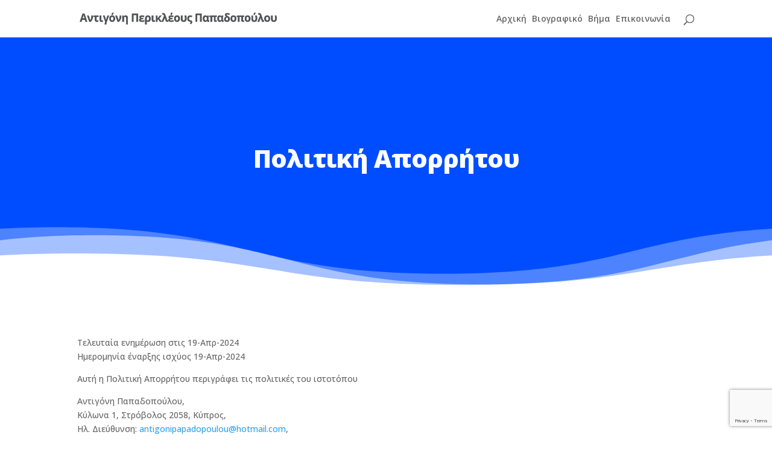

--- FILE ---
content_type: text/html; charset=utf-8
request_url: https://www.google.com/recaptcha/api2/anchor?ar=1&k=6LeXnsApAAAAAAmxs38da0yUVP87lPXhBCpMC6GM&co=aHR0cHM6Ly9hbnRpZ29uaXBlcmljbGVvdXNwYXBhZG9wb3Vsb3UuY29tOjQ0Mw..&hl=en&v=PoyoqOPhxBO7pBk68S4YbpHZ&size=invisible&anchor-ms=20000&execute-ms=30000&cb=zb289u18i3w2
body_size: 48684
content:
<!DOCTYPE HTML><html dir="ltr" lang="en"><head><meta http-equiv="Content-Type" content="text/html; charset=UTF-8">
<meta http-equiv="X-UA-Compatible" content="IE=edge">
<title>reCAPTCHA</title>
<style type="text/css">
/* cyrillic-ext */
@font-face {
  font-family: 'Roboto';
  font-style: normal;
  font-weight: 400;
  font-stretch: 100%;
  src: url(//fonts.gstatic.com/s/roboto/v48/KFO7CnqEu92Fr1ME7kSn66aGLdTylUAMa3GUBHMdazTgWw.woff2) format('woff2');
  unicode-range: U+0460-052F, U+1C80-1C8A, U+20B4, U+2DE0-2DFF, U+A640-A69F, U+FE2E-FE2F;
}
/* cyrillic */
@font-face {
  font-family: 'Roboto';
  font-style: normal;
  font-weight: 400;
  font-stretch: 100%;
  src: url(//fonts.gstatic.com/s/roboto/v48/KFO7CnqEu92Fr1ME7kSn66aGLdTylUAMa3iUBHMdazTgWw.woff2) format('woff2');
  unicode-range: U+0301, U+0400-045F, U+0490-0491, U+04B0-04B1, U+2116;
}
/* greek-ext */
@font-face {
  font-family: 'Roboto';
  font-style: normal;
  font-weight: 400;
  font-stretch: 100%;
  src: url(//fonts.gstatic.com/s/roboto/v48/KFO7CnqEu92Fr1ME7kSn66aGLdTylUAMa3CUBHMdazTgWw.woff2) format('woff2');
  unicode-range: U+1F00-1FFF;
}
/* greek */
@font-face {
  font-family: 'Roboto';
  font-style: normal;
  font-weight: 400;
  font-stretch: 100%;
  src: url(//fonts.gstatic.com/s/roboto/v48/KFO7CnqEu92Fr1ME7kSn66aGLdTylUAMa3-UBHMdazTgWw.woff2) format('woff2');
  unicode-range: U+0370-0377, U+037A-037F, U+0384-038A, U+038C, U+038E-03A1, U+03A3-03FF;
}
/* math */
@font-face {
  font-family: 'Roboto';
  font-style: normal;
  font-weight: 400;
  font-stretch: 100%;
  src: url(//fonts.gstatic.com/s/roboto/v48/KFO7CnqEu92Fr1ME7kSn66aGLdTylUAMawCUBHMdazTgWw.woff2) format('woff2');
  unicode-range: U+0302-0303, U+0305, U+0307-0308, U+0310, U+0312, U+0315, U+031A, U+0326-0327, U+032C, U+032F-0330, U+0332-0333, U+0338, U+033A, U+0346, U+034D, U+0391-03A1, U+03A3-03A9, U+03B1-03C9, U+03D1, U+03D5-03D6, U+03F0-03F1, U+03F4-03F5, U+2016-2017, U+2034-2038, U+203C, U+2040, U+2043, U+2047, U+2050, U+2057, U+205F, U+2070-2071, U+2074-208E, U+2090-209C, U+20D0-20DC, U+20E1, U+20E5-20EF, U+2100-2112, U+2114-2115, U+2117-2121, U+2123-214F, U+2190, U+2192, U+2194-21AE, U+21B0-21E5, U+21F1-21F2, U+21F4-2211, U+2213-2214, U+2216-22FF, U+2308-230B, U+2310, U+2319, U+231C-2321, U+2336-237A, U+237C, U+2395, U+239B-23B7, U+23D0, U+23DC-23E1, U+2474-2475, U+25AF, U+25B3, U+25B7, U+25BD, U+25C1, U+25CA, U+25CC, U+25FB, U+266D-266F, U+27C0-27FF, U+2900-2AFF, U+2B0E-2B11, U+2B30-2B4C, U+2BFE, U+3030, U+FF5B, U+FF5D, U+1D400-1D7FF, U+1EE00-1EEFF;
}
/* symbols */
@font-face {
  font-family: 'Roboto';
  font-style: normal;
  font-weight: 400;
  font-stretch: 100%;
  src: url(//fonts.gstatic.com/s/roboto/v48/KFO7CnqEu92Fr1ME7kSn66aGLdTylUAMaxKUBHMdazTgWw.woff2) format('woff2');
  unicode-range: U+0001-000C, U+000E-001F, U+007F-009F, U+20DD-20E0, U+20E2-20E4, U+2150-218F, U+2190, U+2192, U+2194-2199, U+21AF, U+21E6-21F0, U+21F3, U+2218-2219, U+2299, U+22C4-22C6, U+2300-243F, U+2440-244A, U+2460-24FF, U+25A0-27BF, U+2800-28FF, U+2921-2922, U+2981, U+29BF, U+29EB, U+2B00-2BFF, U+4DC0-4DFF, U+FFF9-FFFB, U+10140-1018E, U+10190-1019C, U+101A0, U+101D0-101FD, U+102E0-102FB, U+10E60-10E7E, U+1D2C0-1D2D3, U+1D2E0-1D37F, U+1F000-1F0FF, U+1F100-1F1AD, U+1F1E6-1F1FF, U+1F30D-1F30F, U+1F315, U+1F31C, U+1F31E, U+1F320-1F32C, U+1F336, U+1F378, U+1F37D, U+1F382, U+1F393-1F39F, U+1F3A7-1F3A8, U+1F3AC-1F3AF, U+1F3C2, U+1F3C4-1F3C6, U+1F3CA-1F3CE, U+1F3D4-1F3E0, U+1F3ED, U+1F3F1-1F3F3, U+1F3F5-1F3F7, U+1F408, U+1F415, U+1F41F, U+1F426, U+1F43F, U+1F441-1F442, U+1F444, U+1F446-1F449, U+1F44C-1F44E, U+1F453, U+1F46A, U+1F47D, U+1F4A3, U+1F4B0, U+1F4B3, U+1F4B9, U+1F4BB, U+1F4BF, U+1F4C8-1F4CB, U+1F4D6, U+1F4DA, U+1F4DF, U+1F4E3-1F4E6, U+1F4EA-1F4ED, U+1F4F7, U+1F4F9-1F4FB, U+1F4FD-1F4FE, U+1F503, U+1F507-1F50B, U+1F50D, U+1F512-1F513, U+1F53E-1F54A, U+1F54F-1F5FA, U+1F610, U+1F650-1F67F, U+1F687, U+1F68D, U+1F691, U+1F694, U+1F698, U+1F6AD, U+1F6B2, U+1F6B9-1F6BA, U+1F6BC, U+1F6C6-1F6CF, U+1F6D3-1F6D7, U+1F6E0-1F6EA, U+1F6F0-1F6F3, U+1F6F7-1F6FC, U+1F700-1F7FF, U+1F800-1F80B, U+1F810-1F847, U+1F850-1F859, U+1F860-1F887, U+1F890-1F8AD, U+1F8B0-1F8BB, U+1F8C0-1F8C1, U+1F900-1F90B, U+1F93B, U+1F946, U+1F984, U+1F996, U+1F9E9, U+1FA00-1FA6F, U+1FA70-1FA7C, U+1FA80-1FA89, U+1FA8F-1FAC6, U+1FACE-1FADC, U+1FADF-1FAE9, U+1FAF0-1FAF8, U+1FB00-1FBFF;
}
/* vietnamese */
@font-face {
  font-family: 'Roboto';
  font-style: normal;
  font-weight: 400;
  font-stretch: 100%;
  src: url(//fonts.gstatic.com/s/roboto/v48/KFO7CnqEu92Fr1ME7kSn66aGLdTylUAMa3OUBHMdazTgWw.woff2) format('woff2');
  unicode-range: U+0102-0103, U+0110-0111, U+0128-0129, U+0168-0169, U+01A0-01A1, U+01AF-01B0, U+0300-0301, U+0303-0304, U+0308-0309, U+0323, U+0329, U+1EA0-1EF9, U+20AB;
}
/* latin-ext */
@font-face {
  font-family: 'Roboto';
  font-style: normal;
  font-weight: 400;
  font-stretch: 100%;
  src: url(//fonts.gstatic.com/s/roboto/v48/KFO7CnqEu92Fr1ME7kSn66aGLdTylUAMa3KUBHMdazTgWw.woff2) format('woff2');
  unicode-range: U+0100-02BA, U+02BD-02C5, U+02C7-02CC, U+02CE-02D7, U+02DD-02FF, U+0304, U+0308, U+0329, U+1D00-1DBF, U+1E00-1E9F, U+1EF2-1EFF, U+2020, U+20A0-20AB, U+20AD-20C0, U+2113, U+2C60-2C7F, U+A720-A7FF;
}
/* latin */
@font-face {
  font-family: 'Roboto';
  font-style: normal;
  font-weight: 400;
  font-stretch: 100%;
  src: url(//fonts.gstatic.com/s/roboto/v48/KFO7CnqEu92Fr1ME7kSn66aGLdTylUAMa3yUBHMdazQ.woff2) format('woff2');
  unicode-range: U+0000-00FF, U+0131, U+0152-0153, U+02BB-02BC, U+02C6, U+02DA, U+02DC, U+0304, U+0308, U+0329, U+2000-206F, U+20AC, U+2122, U+2191, U+2193, U+2212, U+2215, U+FEFF, U+FFFD;
}
/* cyrillic-ext */
@font-face {
  font-family: 'Roboto';
  font-style: normal;
  font-weight: 500;
  font-stretch: 100%;
  src: url(//fonts.gstatic.com/s/roboto/v48/KFO7CnqEu92Fr1ME7kSn66aGLdTylUAMa3GUBHMdazTgWw.woff2) format('woff2');
  unicode-range: U+0460-052F, U+1C80-1C8A, U+20B4, U+2DE0-2DFF, U+A640-A69F, U+FE2E-FE2F;
}
/* cyrillic */
@font-face {
  font-family: 'Roboto';
  font-style: normal;
  font-weight: 500;
  font-stretch: 100%;
  src: url(//fonts.gstatic.com/s/roboto/v48/KFO7CnqEu92Fr1ME7kSn66aGLdTylUAMa3iUBHMdazTgWw.woff2) format('woff2');
  unicode-range: U+0301, U+0400-045F, U+0490-0491, U+04B0-04B1, U+2116;
}
/* greek-ext */
@font-face {
  font-family: 'Roboto';
  font-style: normal;
  font-weight: 500;
  font-stretch: 100%;
  src: url(//fonts.gstatic.com/s/roboto/v48/KFO7CnqEu92Fr1ME7kSn66aGLdTylUAMa3CUBHMdazTgWw.woff2) format('woff2');
  unicode-range: U+1F00-1FFF;
}
/* greek */
@font-face {
  font-family: 'Roboto';
  font-style: normal;
  font-weight: 500;
  font-stretch: 100%;
  src: url(//fonts.gstatic.com/s/roboto/v48/KFO7CnqEu92Fr1ME7kSn66aGLdTylUAMa3-UBHMdazTgWw.woff2) format('woff2');
  unicode-range: U+0370-0377, U+037A-037F, U+0384-038A, U+038C, U+038E-03A1, U+03A3-03FF;
}
/* math */
@font-face {
  font-family: 'Roboto';
  font-style: normal;
  font-weight: 500;
  font-stretch: 100%;
  src: url(//fonts.gstatic.com/s/roboto/v48/KFO7CnqEu92Fr1ME7kSn66aGLdTylUAMawCUBHMdazTgWw.woff2) format('woff2');
  unicode-range: U+0302-0303, U+0305, U+0307-0308, U+0310, U+0312, U+0315, U+031A, U+0326-0327, U+032C, U+032F-0330, U+0332-0333, U+0338, U+033A, U+0346, U+034D, U+0391-03A1, U+03A3-03A9, U+03B1-03C9, U+03D1, U+03D5-03D6, U+03F0-03F1, U+03F4-03F5, U+2016-2017, U+2034-2038, U+203C, U+2040, U+2043, U+2047, U+2050, U+2057, U+205F, U+2070-2071, U+2074-208E, U+2090-209C, U+20D0-20DC, U+20E1, U+20E5-20EF, U+2100-2112, U+2114-2115, U+2117-2121, U+2123-214F, U+2190, U+2192, U+2194-21AE, U+21B0-21E5, U+21F1-21F2, U+21F4-2211, U+2213-2214, U+2216-22FF, U+2308-230B, U+2310, U+2319, U+231C-2321, U+2336-237A, U+237C, U+2395, U+239B-23B7, U+23D0, U+23DC-23E1, U+2474-2475, U+25AF, U+25B3, U+25B7, U+25BD, U+25C1, U+25CA, U+25CC, U+25FB, U+266D-266F, U+27C0-27FF, U+2900-2AFF, U+2B0E-2B11, U+2B30-2B4C, U+2BFE, U+3030, U+FF5B, U+FF5D, U+1D400-1D7FF, U+1EE00-1EEFF;
}
/* symbols */
@font-face {
  font-family: 'Roboto';
  font-style: normal;
  font-weight: 500;
  font-stretch: 100%;
  src: url(//fonts.gstatic.com/s/roboto/v48/KFO7CnqEu92Fr1ME7kSn66aGLdTylUAMaxKUBHMdazTgWw.woff2) format('woff2');
  unicode-range: U+0001-000C, U+000E-001F, U+007F-009F, U+20DD-20E0, U+20E2-20E4, U+2150-218F, U+2190, U+2192, U+2194-2199, U+21AF, U+21E6-21F0, U+21F3, U+2218-2219, U+2299, U+22C4-22C6, U+2300-243F, U+2440-244A, U+2460-24FF, U+25A0-27BF, U+2800-28FF, U+2921-2922, U+2981, U+29BF, U+29EB, U+2B00-2BFF, U+4DC0-4DFF, U+FFF9-FFFB, U+10140-1018E, U+10190-1019C, U+101A0, U+101D0-101FD, U+102E0-102FB, U+10E60-10E7E, U+1D2C0-1D2D3, U+1D2E0-1D37F, U+1F000-1F0FF, U+1F100-1F1AD, U+1F1E6-1F1FF, U+1F30D-1F30F, U+1F315, U+1F31C, U+1F31E, U+1F320-1F32C, U+1F336, U+1F378, U+1F37D, U+1F382, U+1F393-1F39F, U+1F3A7-1F3A8, U+1F3AC-1F3AF, U+1F3C2, U+1F3C4-1F3C6, U+1F3CA-1F3CE, U+1F3D4-1F3E0, U+1F3ED, U+1F3F1-1F3F3, U+1F3F5-1F3F7, U+1F408, U+1F415, U+1F41F, U+1F426, U+1F43F, U+1F441-1F442, U+1F444, U+1F446-1F449, U+1F44C-1F44E, U+1F453, U+1F46A, U+1F47D, U+1F4A3, U+1F4B0, U+1F4B3, U+1F4B9, U+1F4BB, U+1F4BF, U+1F4C8-1F4CB, U+1F4D6, U+1F4DA, U+1F4DF, U+1F4E3-1F4E6, U+1F4EA-1F4ED, U+1F4F7, U+1F4F9-1F4FB, U+1F4FD-1F4FE, U+1F503, U+1F507-1F50B, U+1F50D, U+1F512-1F513, U+1F53E-1F54A, U+1F54F-1F5FA, U+1F610, U+1F650-1F67F, U+1F687, U+1F68D, U+1F691, U+1F694, U+1F698, U+1F6AD, U+1F6B2, U+1F6B9-1F6BA, U+1F6BC, U+1F6C6-1F6CF, U+1F6D3-1F6D7, U+1F6E0-1F6EA, U+1F6F0-1F6F3, U+1F6F7-1F6FC, U+1F700-1F7FF, U+1F800-1F80B, U+1F810-1F847, U+1F850-1F859, U+1F860-1F887, U+1F890-1F8AD, U+1F8B0-1F8BB, U+1F8C0-1F8C1, U+1F900-1F90B, U+1F93B, U+1F946, U+1F984, U+1F996, U+1F9E9, U+1FA00-1FA6F, U+1FA70-1FA7C, U+1FA80-1FA89, U+1FA8F-1FAC6, U+1FACE-1FADC, U+1FADF-1FAE9, U+1FAF0-1FAF8, U+1FB00-1FBFF;
}
/* vietnamese */
@font-face {
  font-family: 'Roboto';
  font-style: normal;
  font-weight: 500;
  font-stretch: 100%;
  src: url(//fonts.gstatic.com/s/roboto/v48/KFO7CnqEu92Fr1ME7kSn66aGLdTylUAMa3OUBHMdazTgWw.woff2) format('woff2');
  unicode-range: U+0102-0103, U+0110-0111, U+0128-0129, U+0168-0169, U+01A0-01A1, U+01AF-01B0, U+0300-0301, U+0303-0304, U+0308-0309, U+0323, U+0329, U+1EA0-1EF9, U+20AB;
}
/* latin-ext */
@font-face {
  font-family: 'Roboto';
  font-style: normal;
  font-weight: 500;
  font-stretch: 100%;
  src: url(//fonts.gstatic.com/s/roboto/v48/KFO7CnqEu92Fr1ME7kSn66aGLdTylUAMa3KUBHMdazTgWw.woff2) format('woff2');
  unicode-range: U+0100-02BA, U+02BD-02C5, U+02C7-02CC, U+02CE-02D7, U+02DD-02FF, U+0304, U+0308, U+0329, U+1D00-1DBF, U+1E00-1E9F, U+1EF2-1EFF, U+2020, U+20A0-20AB, U+20AD-20C0, U+2113, U+2C60-2C7F, U+A720-A7FF;
}
/* latin */
@font-face {
  font-family: 'Roboto';
  font-style: normal;
  font-weight: 500;
  font-stretch: 100%;
  src: url(//fonts.gstatic.com/s/roboto/v48/KFO7CnqEu92Fr1ME7kSn66aGLdTylUAMa3yUBHMdazQ.woff2) format('woff2');
  unicode-range: U+0000-00FF, U+0131, U+0152-0153, U+02BB-02BC, U+02C6, U+02DA, U+02DC, U+0304, U+0308, U+0329, U+2000-206F, U+20AC, U+2122, U+2191, U+2193, U+2212, U+2215, U+FEFF, U+FFFD;
}
/* cyrillic-ext */
@font-face {
  font-family: 'Roboto';
  font-style: normal;
  font-weight: 900;
  font-stretch: 100%;
  src: url(//fonts.gstatic.com/s/roboto/v48/KFO7CnqEu92Fr1ME7kSn66aGLdTylUAMa3GUBHMdazTgWw.woff2) format('woff2');
  unicode-range: U+0460-052F, U+1C80-1C8A, U+20B4, U+2DE0-2DFF, U+A640-A69F, U+FE2E-FE2F;
}
/* cyrillic */
@font-face {
  font-family: 'Roboto';
  font-style: normal;
  font-weight: 900;
  font-stretch: 100%;
  src: url(//fonts.gstatic.com/s/roboto/v48/KFO7CnqEu92Fr1ME7kSn66aGLdTylUAMa3iUBHMdazTgWw.woff2) format('woff2');
  unicode-range: U+0301, U+0400-045F, U+0490-0491, U+04B0-04B1, U+2116;
}
/* greek-ext */
@font-face {
  font-family: 'Roboto';
  font-style: normal;
  font-weight: 900;
  font-stretch: 100%;
  src: url(//fonts.gstatic.com/s/roboto/v48/KFO7CnqEu92Fr1ME7kSn66aGLdTylUAMa3CUBHMdazTgWw.woff2) format('woff2');
  unicode-range: U+1F00-1FFF;
}
/* greek */
@font-face {
  font-family: 'Roboto';
  font-style: normal;
  font-weight: 900;
  font-stretch: 100%;
  src: url(//fonts.gstatic.com/s/roboto/v48/KFO7CnqEu92Fr1ME7kSn66aGLdTylUAMa3-UBHMdazTgWw.woff2) format('woff2');
  unicode-range: U+0370-0377, U+037A-037F, U+0384-038A, U+038C, U+038E-03A1, U+03A3-03FF;
}
/* math */
@font-face {
  font-family: 'Roboto';
  font-style: normal;
  font-weight: 900;
  font-stretch: 100%;
  src: url(//fonts.gstatic.com/s/roboto/v48/KFO7CnqEu92Fr1ME7kSn66aGLdTylUAMawCUBHMdazTgWw.woff2) format('woff2');
  unicode-range: U+0302-0303, U+0305, U+0307-0308, U+0310, U+0312, U+0315, U+031A, U+0326-0327, U+032C, U+032F-0330, U+0332-0333, U+0338, U+033A, U+0346, U+034D, U+0391-03A1, U+03A3-03A9, U+03B1-03C9, U+03D1, U+03D5-03D6, U+03F0-03F1, U+03F4-03F5, U+2016-2017, U+2034-2038, U+203C, U+2040, U+2043, U+2047, U+2050, U+2057, U+205F, U+2070-2071, U+2074-208E, U+2090-209C, U+20D0-20DC, U+20E1, U+20E5-20EF, U+2100-2112, U+2114-2115, U+2117-2121, U+2123-214F, U+2190, U+2192, U+2194-21AE, U+21B0-21E5, U+21F1-21F2, U+21F4-2211, U+2213-2214, U+2216-22FF, U+2308-230B, U+2310, U+2319, U+231C-2321, U+2336-237A, U+237C, U+2395, U+239B-23B7, U+23D0, U+23DC-23E1, U+2474-2475, U+25AF, U+25B3, U+25B7, U+25BD, U+25C1, U+25CA, U+25CC, U+25FB, U+266D-266F, U+27C0-27FF, U+2900-2AFF, U+2B0E-2B11, U+2B30-2B4C, U+2BFE, U+3030, U+FF5B, U+FF5D, U+1D400-1D7FF, U+1EE00-1EEFF;
}
/* symbols */
@font-face {
  font-family: 'Roboto';
  font-style: normal;
  font-weight: 900;
  font-stretch: 100%;
  src: url(//fonts.gstatic.com/s/roboto/v48/KFO7CnqEu92Fr1ME7kSn66aGLdTylUAMaxKUBHMdazTgWw.woff2) format('woff2');
  unicode-range: U+0001-000C, U+000E-001F, U+007F-009F, U+20DD-20E0, U+20E2-20E4, U+2150-218F, U+2190, U+2192, U+2194-2199, U+21AF, U+21E6-21F0, U+21F3, U+2218-2219, U+2299, U+22C4-22C6, U+2300-243F, U+2440-244A, U+2460-24FF, U+25A0-27BF, U+2800-28FF, U+2921-2922, U+2981, U+29BF, U+29EB, U+2B00-2BFF, U+4DC0-4DFF, U+FFF9-FFFB, U+10140-1018E, U+10190-1019C, U+101A0, U+101D0-101FD, U+102E0-102FB, U+10E60-10E7E, U+1D2C0-1D2D3, U+1D2E0-1D37F, U+1F000-1F0FF, U+1F100-1F1AD, U+1F1E6-1F1FF, U+1F30D-1F30F, U+1F315, U+1F31C, U+1F31E, U+1F320-1F32C, U+1F336, U+1F378, U+1F37D, U+1F382, U+1F393-1F39F, U+1F3A7-1F3A8, U+1F3AC-1F3AF, U+1F3C2, U+1F3C4-1F3C6, U+1F3CA-1F3CE, U+1F3D4-1F3E0, U+1F3ED, U+1F3F1-1F3F3, U+1F3F5-1F3F7, U+1F408, U+1F415, U+1F41F, U+1F426, U+1F43F, U+1F441-1F442, U+1F444, U+1F446-1F449, U+1F44C-1F44E, U+1F453, U+1F46A, U+1F47D, U+1F4A3, U+1F4B0, U+1F4B3, U+1F4B9, U+1F4BB, U+1F4BF, U+1F4C8-1F4CB, U+1F4D6, U+1F4DA, U+1F4DF, U+1F4E3-1F4E6, U+1F4EA-1F4ED, U+1F4F7, U+1F4F9-1F4FB, U+1F4FD-1F4FE, U+1F503, U+1F507-1F50B, U+1F50D, U+1F512-1F513, U+1F53E-1F54A, U+1F54F-1F5FA, U+1F610, U+1F650-1F67F, U+1F687, U+1F68D, U+1F691, U+1F694, U+1F698, U+1F6AD, U+1F6B2, U+1F6B9-1F6BA, U+1F6BC, U+1F6C6-1F6CF, U+1F6D3-1F6D7, U+1F6E0-1F6EA, U+1F6F0-1F6F3, U+1F6F7-1F6FC, U+1F700-1F7FF, U+1F800-1F80B, U+1F810-1F847, U+1F850-1F859, U+1F860-1F887, U+1F890-1F8AD, U+1F8B0-1F8BB, U+1F8C0-1F8C1, U+1F900-1F90B, U+1F93B, U+1F946, U+1F984, U+1F996, U+1F9E9, U+1FA00-1FA6F, U+1FA70-1FA7C, U+1FA80-1FA89, U+1FA8F-1FAC6, U+1FACE-1FADC, U+1FADF-1FAE9, U+1FAF0-1FAF8, U+1FB00-1FBFF;
}
/* vietnamese */
@font-face {
  font-family: 'Roboto';
  font-style: normal;
  font-weight: 900;
  font-stretch: 100%;
  src: url(//fonts.gstatic.com/s/roboto/v48/KFO7CnqEu92Fr1ME7kSn66aGLdTylUAMa3OUBHMdazTgWw.woff2) format('woff2');
  unicode-range: U+0102-0103, U+0110-0111, U+0128-0129, U+0168-0169, U+01A0-01A1, U+01AF-01B0, U+0300-0301, U+0303-0304, U+0308-0309, U+0323, U+0329, U+1EA0-1EF9, U+20AB;
}
/* latin-ext */
@font-face {
  font-family: 'Roboto';
  font-style: normal;
  font-weight: 900;
  font-stretch: 100%;
  src: url(//fonts.gstatic.com/s/roboto/v48/KFO7CnqEu92Fr1ME7kSn66aGLdTylUAMa3KUBHMdazTgWw.woff2) format('woff2');
  unicode-range: U+0100-02BA, U+02BD-02C5, U+02C7-02CC, U+02CE-02D7, U+02DD-02FF, U+0304, U+0308, U+0329, U+1D00-1DBF, U+1E00-1E9F, U+1EF2-1EFF, U+2020, U+20A0-20AB, U+20AD-20C0, U+2113, U+2C60-2C7F, U+A720-A7FF;
}
/* latin */
@font-face {
  font-family: 'Roboto';
  font-style: normal;
  font-weight: 900;
  font-stretch: 100%;
  src: url(//fonts.gstatic.com/s/roboto/v48/KFO7CnqEu92Fr1ME7kSn66aGLdTylUAMa3yUBHMdazQ.woff2) format('woff2');
  unicode-range: U+0000-00FF, U+0131, U+0152-0153, U+02BB-02BC, U+02C6, U+02DA, U+02DC, U+0304, U+0308, U+0329, U+2000-206F, U+20AC, U+2122, U+2191, U+2193, U+2212, U+2215, U+FEFF, U+FFFD;
}

</style>
<link rel="stylesheet" type="text/css" href="https://www.gstatic.com/recaptcha/releases/PoyoqOPhxBO7pBk68S4YbpHZ/styles__ltr.css">
<script nonce="6Zb2JTvZK3NGESi4FKSrYA" type="text/javascript">window['__recaptcha_api'] = 'https://www.google.com/recaptcha/api2/';</script>
<script type="text/javascript" src="https://www.gstatic.com/recaptcha/releases/PoyoqOPhxBO7pBk68S4YbpHZ/recaptcha__en.js" nonce="6Zb2JTvZK3NGESi4FKSrYA">
      
    </script></head>
<body><div id="rc-anchor-alert" class="rc-anchor-alert"></div>
<input type="hidden" id="recaptcha-token" value="[base64]">
<script type="text/javascript" nonce="6Zb2JTvZK3NGESi4FKSrYA">
      recaptcha.anchor.Main.init("[\x22ainput\x22,[\x22bgdata\x22,\x22\x22,\[base64]/[base64]/[base64]/[base64]/cjw8ejpyPj4+eil9Y2F0Y2gobCl7dGhyb3cgbDt9fSxIPWZ1bmN0aW9uKHcsdCx6KXtpZih3PT0xOTR8fHc9PTIwOCl0LnZbd10/dC52W3ddLmNvbmNhdCh6KTp0LnZbd109b2Yoeix0KTtlbHNle2lmKHQuYkImJnchPTMxNylyZXR1cm47dz09NjZ8fHc9PTEyMnx8dz09NDcwfHx3PT00NHx8dz09NDE2fHx3PT0zOTd8fHc9PTQyMXx8dz09Njh8fHc9PTcwfHx3PT0xODQ/[base64]/[base64]/[base64]/bmV3IGRbVl0oSlswXSk6cD09Mj9uZXcgZFtWXShKWzBdLEpbMV0pOnA9PTM/bmV3IGRbVl0oSlswXSxKWzFdLEpbMl0pOnA9PTQ/[base64]/[base64]/[base64]/[base64]\x22,\[base64]\\u003d\x22,\x22w5nCssO0MsKjUMO1w65AwqrDtsKbw77DtUQQC8OcwrpKwrTDukEkw4jDhSLCusKPwqokwp/[base64]/DjMK3wrNIw5/[base64]/CuTRiHcOKw4Q/w7BQw6HDkiDDtzMlE8OBw6sTw5Qmw6YNWsOzXRbDssKrw5QhQMK1asKsE1vDu8K/FQEqw4c/w4vCtsKqWDLCncOEecO1aMKEWcOpWsKONsOfwp3CmgtHwptPU8OoOMKMw4tBw51YVsOjSsKsa8OvIMKxw4s5LUzCjEXDv8Odwo3DtMOlU8Kdw6XDpcK+w75nJ8KZPMO/w6MHwpBvw4JSwqhgwoPDj8Odw4HDnXt8WcK/BsKxw51CwqrCtsKgw5woYD1Rw4LDtlh9DATCnGs5AMKYw6sCwoHCmRp/wrHDvCXDtcOSworDr8Oxw5PCoMK7wrBKXMKrHjHCtsOCK8KNZcKMwrAHw5DDkEkawrbDgVdaw5/[base64]/w5chw77DtTvDohF8RUPDmUnDsGo5LE7DnjzCjsKRwqPCuMKVw60qbMO6V8Ocw4zDjSjCnmrDnTjDqCLDiUbCncOyw7tOwqJNw6RbSB/CoMO6woDDtsKAw63Clm3Dg8KBw5JlFy4Ywrwhw6kzRzPCvMOHwqYpw6RgGhzDgMKNWsKXdHY2wqh6GXTDgMKlwoPDisKYb13CpC3DvcOfe8KBDsKBw6/CucK5H1x8wpTCjsKuJMONNg7Dp1fCkcO3wroKDVXDrD/CqcOawp/Dl2AwbsOdw4EKw4YmwqU0Uix7FEEzw6nDjDUyF8KjwqRLwq5nwrXCvsKCw47CqmMZwpwnwrERSWhRwolSwoAow73CtzI2w7zCk8OSw41IQ8O9acOEwrQ4wrDCoCXDjMO3w5LDqsKfwoQFUsOsw5UmSMO2woPDssKvwpxlQsKzwp1BwrjCsxzCl8KCwrB/MMKOQFN5wrfCjsK6MsK/e3t6YsOYw4FzScKITMK9w4EyBRc6R8OfP8K5wp5NJsKsCMOqw6ESw6PDsj/[base64]/CixUKX8KSw7A9woFqw5lhwpgPwqlVwr3CvsKyRXrCkHFAd3jCvm/CpkFpfWBZwqgxwrnCj8ODwqI/CcKqNkYjYsOEGMOtZMKOw50/wrVxScKAGAdHw4bCpMO9wp7CoWtEeXPDiyp3O8K0VWrCkHrDkn/[base64]/CrMOBd1xQO8Kewq1qw5HCr1J0XGfDm3AlYcOIw73DnsODw7w5fsKeEMOhQsKzw47CmyxoBcONw43Dn3nDk8OhUQ4Wwo/[base64]/[base64]/Dj8KWdcOyw7/CiiAAMFduEl4yEAJvw7/DnQQiY8Orw7XCiMO4w7fDjMKLQMOYworCssO0w5LDlyRYW8OBRgfDjcObw7YPw7nDtcOsIsKgRgLDuS3CozMwwrnCicKGw512NHV7AcOCLA3CuMO9wr3CpUdRfsOUbDjDgEtpw4rCtsKxcRbDiGB7w6vDiFjCtyRKExHCiBRxEgIPFsKvw5HDhR/DucK7dkdfwohJwpnCu0snWsKtNB3Dtgkmw6vClnlGQcOEw7XDhCIJUiTCsMKQeGkIWiXCtmJcwoF7w4g4VkhDw7wBAMOeb8KDBzFYLEBKw5bDoMKbEWDDuSceFiXCo2B5WsKiC8KSw41rQFFVw44Hwp/[base64]/[base64]/CgnfCr8KawpzCmxrDpQ5xMyXCr8OPw6EGw5PDpEbChsKKScKjBcKQw57Dg8Obw7xQwprChxTCuMKDw7DCk17DgcOlKcK+EcOvaUjCm8KAc8KpI21Sw7Nww5DDtmjDucOAw4Nlwrowf30qw6DDu8Kqw6bDnsOxwr/Dk8KEw7Q9wp1LPcKXc8O2w6jCvMKVw5DDuMKowpMhw5DDhzNQb2MFcsOmw7UVwpXCsn7DliXDq8OAwr7DtQ7CqMOlwr1RwoDDvHzDrhs7w5JIWsKLTsKCYknDkMO9wr8oIsOWDTFvMcOHwrJqwo/[base64]/CuF1cbcOtwoQmwr/[base64]/DnsK0WAHCl8KLfArCrgTCmMKCcTDCuTbDg8KSwp1wPsOuHcKdBMKAODLCoMO6SMOQGsOEYcKXwoDDl8KHehkswpjCicOXVHvDt8KWRsKXHcOxw6tvwqdfLMKEw53DrMOGWMOZJRTCj0HCusONwrUtwqxaw4tXw5zCrXjDk2rChyPCpDHCn8OgVcOzw7rCosOKwp/[base64]/DjMOzCQ99w4pOwr4xNsO2PcK/UcOIw78cFsOpAFDCpA3Dn8KiwpEzaUXDoBDDjsKAWMOofsOWNMK/w4FzDsK3bxo2ZwLDrGjDusKyw7RyPkHDmzZFfQhIDhkzEcOAwoLDrMO8TMOPFlE7Mh/Cm8K3a8O/[base64]/Do8OGCHrDoX8dJMO6wpjCocKSLhN7wrpTwpQ2Plg+W8OowoPCs8OcwoHCtnXDksO5w4xCZWvChMKROcKEwq7CjHszwqjCo8Krwp44BcOtwox9c8KFIizCpMOjEznDgU3CjzfDqyXDhsOjw4QXwr/[base64]/wq/CpDrDqGfDjMKXw4/[base64]/w75PwoQ0wpLDrQ5ZcwckwrVYKcK3IHghwqHCvz8ZHTXCgsOXbMO7wo5Ow7fCnsOjcsOcw4zDg8KtYg3Dn8KfQcOkw5/DnlVMwrUaw7zDoMK/SAQLwqPDjQgUw5fDpWnCnn4JcXHDpMKmw6DCtXNxw5PDn8KxBGZawqjDiQgvwq/CmU5bw6fCv8KQNsK6w6BkwooZdcO2Yw/DssO5HMO6bDPCpV1+Dm8rDF7DglF/[base64]/[base64]/Zx/DmsOHfT9eYsOww5ZIEsOEw5vCgjzDj1BYw5ElOQNCw4MCHV/DoWfCnALDjcOQw7bCsi0zA3LCqH4dw6TCtMKwTUBcPGTDik5Uf8KMwrHDmF3ColzDksOmwpbDk2zDiEvCuMK1wrPDgcKwFsOlwqlGcmAIczLCu3TDozV4w4XDmsKRQiR8T8OowrXCsh7Cgghqw6/DgH1/LcKtB2zDnjbDj8OHcsOeG2/CnsOEM8KHYsK+wprDpwgPKzrCr0s5wqhewpfDjcKHHcKfOcKxbMOIw4jDjsKCwpxow55Ww5TDpFPDjgA9KRRtw6YdwoHCkxh3Vkc/[base64]/DulN8O8Klw4/[base64]/wovCoxvDkMOCXQBDaw0kWsKOSXsOw5XCoCbDq37Cp1bCrcO2w6/DiHJKdTYFwobDqnJ3wohVw50SBMOSQx/Dj8KxXsObwqlyUsOjw7vCosKKQDPCvsKFwphdw5LCr8O8QiguDsKjwovDosOgwrwaIn9fOA9hwpLCsMOywobDv8KWVcO9C8OlwpvDgMOed2hHwqt6w7lsWmhVw6HDuxnCnBJXSsOxw5wXEVQ1wp3CvcKRAnrDkmUQIAxGScKCVMKPwr/ClcOEw6QFOcOhwqTDk8Onwo0yNGQWR8Kzw5JkWcKiIBLCuEbDql08X8ODw63CnHsyazsmwqTDkUcNwpPDqXQwS14CNMKGXipZw6PCsG/Cl8K6csKmw4TDgUR1w7tRfExwYxjCiMK/[base64]/DqsKRA8K8BBQ3wqzCl8KwwpjDiMK6wr/DisOww4fCgsKNwrXClXjDqilTw5dOwrDDnhrDlMKKBxMHUwwnw5QfJHtnwq5uEMOBCD4LUSrDnsKZw5rCpcKuwqNew5N/wp5ZX1/DlVTCm8KrchBKwqpdAsOGWcKkwo4VbsK5wqwRw59aL1cuw4kFw6kkQMO0BE/[base64]/CkMK9Vi41b8O1w6gzRmJtVX/Dl0XDu1ozwpNowpIvIQo5DMO3wpVeSHDCvzXDgEIqw6NoWBrCq8OlDk7DhcKDJ3rDq8KqwothElxfYRMrGhPDmMOOw7vCpGTCq8OTVsOtwokWwroUeMO/[base64]/bBvDrmlDwr/[base64]/cMOzSmsPw7Z3fmxFQsO2bk3CuMKWCcKjw5UzMg/DqBUkaWXDmcKEw4ghScKSVgxcw642w4Qxwq53wqLCgnjCpsK1eRM/cMOjesOxf8KJZVJOwrHDn0YvwoAVbjHCu8OiwpYCXXpRw5gXwoPCjsO3F8KKAXIRfGLClcKqSsO+dcKdcHVZNk/DscKgcsOuw4HDsCnDv1VkU3LDnQcIXloww6rDqxHDlzHDkVnDgMOAw43Dk8KuNsOCJMOawqZQWFduUMKWw57Cj8KnVcObA2l0bMOzw4ZEw77DhjlZworDl8OVw6c2wqVPwoTCuDDDnB/DoUbCnsOiUMKAZUlswqnDviXDuh81CWDDhnjDsMOAwp3DrcOdSkVhwoPDpcKWbE/CpMOyw7ZUw7Rxe8K/D8OZCMKuwpd+ccO4w75Yw7LDmxV1F29hIcO7wpxdEcOURwt8NUcHZMKucsOYwrAdw7s/wrBUZsOnaMKPP8O0VkDCuw9Uw4lAw47CtcKQSklOW8K5wqIccULDjlLDtDzCsRBHNGrCkHkrEcKeNcKoElHCmsOkwpbCun/CosO1wqFgLSxCwpx0w5vChG1Vwr3DlVgQXwvDnMKEMBBIw51Hwptkw4/CnSYtwrHDnMKJLRURWQYFw7Bdw5PCohYVT8Krdyxywr7CjcOYa8KOZHDCr8OICsKwwrbDscOZGB0DYREZwoPCgy4SwpHDssKrwqXCm8KMHiPDlntfX3ACw7TDlMKwdwV8wqHCtsKNX39AOsKQNRxPw7gKwopwHsOEwrxuwr7CizjChcOSKsKVF1g/WEArecOgw5ESScO+wr8Mwo11VEY3woTDgWxFwrbDmEjDu8OCLMKEwp41cMKdEsOoBsO/wq/DkX5gwpXDvMOMw5k2w4XDrsOUw5LCiG/CjsO7w5ohNzXClcOFchhALcKDw4Efwr0pWi8Ew5BKwrdYAm3DoCshYcOPL8OkDsK3wqtJwolQwq/[base64]/CgcOrScKBw7ZVw6PDnMKsMcOhw7HCvxDCtyjDgRcWwpMCJsOrwqHDm8Kvw4TDkDbDpCdlP8KuZBhfw7fDrMKtQMOJw4Bfw5BCwqPDslTDjMOxAMKDVnlEwqR+wpg6QUgMw658w7jCmURuw5JAXsOfwpzDlcOhwptrf8OCQABJwokkVcONw6rDr1nCq0YdGC9/wpYdwq/DqcKZw4fDhMKDw5rDtsOQYcK0wqDCo1Q0PsOPV8K3wrgpw6jDqcOFYFjDh8OEGi7CiMOOeMOgViByw4XColnDqhPDv8KUw6nDmMKRYGVjDsOyw7pqa2dWwqDDoxw/[base64]/K8K0w5UfDsKvTB/Dsj0Nw6QcdsOeQ8KSLEE5w4wqNMOzCX7DisOWAQzDvsO8B8KkWTHDnnkvR3rCtRjDu19acsKzeWNqwoDCjBfClcK4wrU8w5M+wpfDiMOkw65kQlDDucOTwobDhUDDisKNWcOcw4XDvUzDj07DncOjwojDuyRvQsKEeXrCiyPDnMOPw4TClRYwWUrCql/Cr8OsLsKywr/[base64]/[base64]/[base64]/[base64]/SsOew5bDqz/DusOKDsOnwoE2bMKBw6pEwogFWcOxO8KEV3LDu1jDrlPDiMK2YcOSwqNBSsKfw4ElYMO+AcOoRR/DsMOMNzDChyTCtcKfWSPDgi9ywqALwo/CisKMJAPDpcOcw5tVw5DCpF7DoBDCusKiFC08YsK4asKrwpvDg8KUUMOEbzZlJAUTworCjV3CgcO5wpXChsOiS8KPEwjCuB9SwpTCgMOsw7LDqMKVHTLCvFk8wpHCrcK5w4J9eiPCsCIzw4pSwqPDrgBHLsOfBDXDiMKRwopXew9WRcKKwpUHw7/CmMORwqUbwrTDhzYXw4VnOsOXVMOtwrNsw4PDhMKqwqrCuUR7LSbDiFFDMMOjw5PDgUMmJcOAG8KxwoXCqz5BP17DrMOmMSzCo2MsdMKbwpbDjcKGT2fDm0/Cp8OmKcKqC0zDhsOlCMKawoHDnh4VwrvCicOrOcK9R8OFw73Cji5fGAXClx/CgStZw50xw7/Do8KiKcK1RcK5w5xRf1Quw7PCscKlw7nCnMOAwq4+bRBtKMOwBMK8wpB4aCJdwq1Aw73DncKbw7UwwpnDrhpgwpzCk3wew4zDpMOjViXDocOgwpgQw7fDuzXDk2LDvcKGwpJRwoPCsB3DscOYw4dUYcOoSS/DgsK/w4IZOsKiCcO7wrNcwrN/DMOqw5Iww4cTDQ3CtykgwrhRdTrDmkxXNFvChhLCnhUPwqEowpTDhU9DBcOVQsKmMSHCkMORwpzCjXR3wq/Dr8OKCcKsG8K6cAYPwqPDiMO9EcKXw6p4wrw1wpzCrA3DuVB+alsuDsOIw7lIbMOYw7bCisOZw6E2bAFxwpHDgTPChsOhSHdkJ3XDpxHDkVE3PVF3w73DoXBffcKpcMK6IAfCr8Ocw6/DmTvDncOoNRnDr8KMwqNIw7AxJRljVSTDlMOKTsO/ZGZWCcKjw6ZLw4/CpiLDnQUywpPCvMKMIcOIDUvDjSx8w5ICwrPDgMOTUUXCv0hFIcO3wpXDmcOtaMOLw7DCjXfDriQUUcKSQCF9A8K1csK/wphcw4Jwwq3CusO8wqHCnHIrwp/[base64]/CkiRdw63DmTPDpMKrBsKXCsKqBcOmw4Q8wo7DoMOxe8KMwqHCk8KUcXMSw4UtwqvDjcKCU8Onwp46wrnDucKIw6Z/W3PDj8K5fcKvPMOIRltdw4NVfV07wpTDqcO4wqBJaMO7G8OIAMO2wrXDn2jDiiVtw4DCqcO6w43DknjCsDIjwpYwSjrDtDRaF8Orw65+w53DmcKoUAA/PMOqCMKxwo/DgsKtwpTCqcOQOX3DrsOlfcKZwrbDsxLCpcOzDkpNwpoJwrLDocK5w6IuCsOvelfDkcKIwpDCqUbDosKWecOTw7BuKB83ASteDhZ9wpDDl8K0UHRpwqXDij5fwrteUcKJw6zDm8KGw5fCmHAeOAovehd/E2xKw47CjDkGJcKpw51Pw5rDphNYfcKQDMK9ccKwwoPCrsKIc09bYAfDtkEJDsOJI1vCvSI/wpzDscOZbMKawqPDtUzCmMKtw7RKw6hQFsKXw4TDosOtw5Z+w6jDuMKBw77DlQ3CpBzCtWvCqcKuw5jDjEXCqMOIwpnDjcKuHBk9w6J9wqNyUcOVNDzDj8KQJwnCt8OBc3XCpBvDo8K3HcOkZH9VwqXDqXQ0w61dwo8gwqPDqx/DtMKSScK5w6ETEWIwAcOXWcKFH3HCplhww6oWTCJxwrbClcKhZlLChkLCuMKSL3HDvsOVQgZ/AcK+w5XCgxx3woDDg8KZw6rCrFMNe8OGZR8zaQ0bw5Y2bH5/csKxw6diLW58cBHDnsOnw5fCocKjw4NUYgpkwqTCpD7ClD3DusOTwq4TIMOhE15Ew4EaGMKgwppkOsOIw4w9wrfDmg/[base64]/[base64]/[base64]/AcOcw7tNw5xcLFrClMKFwrF6NzfCpxhvwpPDj8KBLcOYw5dsLMKiw4rDtsOkw4PDj2HCo8KGw4h2TxDDjMK1XMKbC8O9PQtOPCtPA2vCr8Kew7PDuzXDq8Kvw6VuWcOiwpp6PsKda8OsNcOVIVTDvBTDrMOoFWvCmMKUEE4/T8KiMktgS8OwQCLDocK2w7o1w5LCjsKswqQzwq4Aw5HDqmPDhUPCqcKcJcKnCw3Ck8KRCFnChcKyJsObw7Flw71hb30bw75+OgXCgMK0w7TDiHV8woZeRMKTO8OeF8Kfw48UEQ1sw7zDjMKXLsK/[base64]/wqJ0w5JhwrgOwqTDjMOrdsOyVcOafzEBwq46w68Pw5bDs2kNH33DkmVHZhFJw6NObTYmwohuWQzDsMKBCjk7EVUvw7/ClT9tfcK4wrYPw7rCssOuMSB1wp7DqH0uw54wQg3CqhJsL8OJw4Vpw6rDrMOpVcO6IHnDhGk6wpnDo8KZYXlnw4LDjE4yw4/CjnrDkMKWwp47DMKjwoVMY8OCIk7DrRkewr0ewqYOwpXCimnDi8O3AAjDnBbDoyjDoAXCulxywrozfUbCgXvDu18HBsORwrTDiMKBUDDDmlcjw5jDm8K9w7ABI1/Cq8KIQMKLf8O1w6loQxbCt8KcMwbDnsKOWHBvSMKuw4DCuiXDjcKtw5DCmjjDkywAw4jDgMOJZ8Kyw4fCjsO8w5/CukPDsSwEGsOdCHzDkGHDmTJZBsKecioAw7V5MTtKecOiwovCosKfIsKfw73DhnBGwoEjwqTCsTfDvcKewoVxwqvDthLDjgHDoGtxPsOGHELCnRLDmRnCicOYw54ww5rCv8OAESPDjiEfwqFkXcOGT3LDiW4/[base64]/fjxTPBQwZRrDmzLDui7CgzfCrMKfChvDhAXDhWpnw63DvwEqwrdsw4fDqFvDhn1BaGPCiG0mworDoX7Dp8OpKHvDo1wbwrBGKxrClcKew7AOw4PCgFVzWTsXw5o1b8KLQl/[base64]/wqLDnhnDhS9fw73CpzTDomkHw6zCvMKqfMOKw5zDpsOOw6cwwolUw7vDhVosw6tqw40BJMKpw6HDoMOIAMOtwpjCrzTDosO/[base64]/Dn8KwcAPCo8KCwpHCisOXDsKMw4DDvcOBwq7DoGjCiD9rwpnCg8KLwogDw61uw63CkMK9w7hkZcKmLsOUHcK/[base64]/DjRPDtH92wrEVw6ZYNA4WwpjDpcKeIHZ3ZcO+w6FxNSADwppRQA7CtUEJScOewocpwopaPcOSdcKzSThtw5jCglh2CxJnW8Oyw7sVcsKRw43Cvn4kwqTChMKvw7lDw5ZDwrfCisKmwrnCvMOeUkLDv8KRwpdiwodGwrRVwrY/JcK1UMOrw5A5wp8FNCXConjClMKHacO7YTcjwrUwQsKYTg3CimMLYMOFA8Kwc8KtTMOwwobDksOrw6fCgsKGOMOQVMOCw7fCgWIQwo7ChDnDicK9YEvConBYa8OcdcKbwo/CpyVROsKmBcKGwrhhecOWbjIVBDzCjw4pwqLDg8Kvwrdkwq5BYQdABjjDhEXDtsKkwrk9WWl4woDDrwrDs3hhbgcrKcOyw5dkCxBSJMOaw7HDnsOzRcKow7FWNWkgN8OVw5UqNMK/w5vCisO8IsOpCAhawrLDrl/CkMOkBATCssOacEkPw6LDmVPDiGvDik09wrNtwqQEw49pwpTCowfCsQ/DlVNEwqQTwr0ow7LDgcKUwp3CuMO/G3TDsMOxQzAgw65MwrtqwoxTw7M9BGp9w63CnMOVwqfCscKFwoBtWGNewqlXU3/Cv8Omwq/Cg8KewoApw58LO3YXLTVQOH5Pw6ATwrXCn8KFw5XCoFfDtsOrw7vChEM+w5tOw7ctw6DDnh3DqcKyw4jChMK1w5rCnwsYXcKEU8OAw69hd8KhwqLCj8ONI8OSUcKcwr/[base64]/WsOfR208NsOTZQxMBcO8wqxRwobCmQTDo0DDuQUwbn0gWMKnwqjDgcKCOHXDvMKkFcOZN8Ofw7vDqUgpciViw47DlcOXwoFpw4LDq2PCvyDDhVkiwo7CtFzDmQfCtWIEw5MxCHRcw7HDpRDCp8OLw7rCgi/[base64]/CukjDjgxoworDkDXCvyciS0ZDbG9Bwrk/QsOcwpUtw7hBwrLDhCXDj3tkLChQw5HCo8OzAycnw4DDncKPw4zCgcKAMG/CrsOCTxDChTzDoQXDr8Oew7vDrXAwwrAVaj9uRsKxEWPDokoGYDfDssOJw4nCjcKlWwDCj8Ofw7QaesKCw6TDsMK5w5TCl8KzKcOlwrFswrA2wrfClsKAwobDisKvw7LDr8K+wp3Ck29DVEHClMOKHcOwFA11w5FMwoXCscOPwpvDjjPCg8KEwpjDmQEQFk4NMX/CvlDDpcOXw419w5UMJ8KOwofCv8Oww4cEw5kPw4IGwoZjwr8iLcOHG8OhJ8OXVcKGwoYtT8O7WMOZwprDgwLCksOSK17Cp8Ouwp1JwptmG2sKVDXDqElDwo/ChcO8eEENwq3CnAvDnhwQNsKlYlhvQABDPcKqVxR9AMKBc8OFVkbDusOfT0XDlMKXwrp/eFfCn8K6wqrDk2XCt37DtlhIw6DChMKIFMOFRcKAJ0XDjMO7cMOQwr/CvkjCoS1mwp7CssKMw6nCsEHDoQHDssOwFMKwG2ECFcK7w5fDg8KwwrcswoLDg8ODeMOhw5IqwoIEWzLDjsKlw7oUfQtrwrJyNyjCtQPCginDgwoQw5RLUcKzwo3Dogtuwo9HKmLDjT3CgcK9N0hiw6IjWcK2w4caRsKdw4I8PUvCo2jDgwM5wpHDl8K/w48Iw4hpJynDmcOxw7nDqSMYwonCtCHDu8OkIHxMw5V2HMOPw7U3CsKRcMKVfcO8wq/[base64]/DjDRKwqNOTzlod8OeLcKiwocCF8KfCxkswpUrWcOrw5oIUcOrw48Tw7gqBRPDusOhw6V9b8K6w7VUSMOZWWXCmkXCvnTChQTChDbCigZ9VMOfaMOnwokpKQ8YMMKlwrfCkRhpXcK/w4NQAcKRHcOawpExwpMHwrUYw6vDgmbCnMOFTMKiFsKnGCrDuMKJw6pOHkLCgH41w6tTwpHCoFcew78JUkVZMmbCryhRK8KVNsKkw4pNEMO9w5HCu8Kbwp1tMFXChMKaw6LCjsKxXcK8WCteGzAQwq4JwqFxw4B8wq/CqinCo8KNwq4zwrh5XsOUNAbCuG1SwqzCocONwpPCkzXCnlsFU8KKfsKeesOaaMKRJGrCrgwZGx9tJ0DDn0howojCpsK3RcK9w6VTOcOGOcO6KMKRCwtcTQwcamvDriEFwrIowrjCnXUoYMK1w5DDuMOBAsOow5JIWBIiH8OawrzDgz/DuzbCusOIZkZPwqELwq5odsOsQjDCiMOzw43CtSnCs0h7wpTDm0fDl3nCryFpw6zDk8Oqw7ouw48nX8OYOGLCvcKjNMOPwpPCtDIOw5HCvcOCHxVBQsO/C3YwY8ONf0jDqMKTw5zDkVRONDYlw4TChcO3w4luwrTCnkvCgTFtw5jCphBSwpgRTjUHRWnCtMK/w7PCgcKww7YxPyPCh3xNw5NBPcKXS8KZwrbClBYtSyfDkUrCr24bw4EJw6HDkA9obml9LsKIwoVOw7ElwqdNw7/DrTbDvQXCmcKSwoTDtw4CVMK4wrnDqjp/R8Okw4bDpcK3w7TDq2XCpFRJWMO6DcKuO8KMwoXDmsKCDQxlwp/Cj8KlUmgtEcK1NSrDp0QJwpgMX1tATsODUAfDk3PCmcOECMO7Z1XCgVgeNMKXI8Kkw4LDrFtlYMOHwrnChsKlw5/DshBXw6JSGsO6w7AxIUnDs0JTNGBnw78Mwqw1YMOILjV/N8KWeEnDgXRmT8Oww4YAw5PCm8OSbsK3w47Dn8KdwrI4OWvCvsKGwp7DvlzCslAowrERw49Kw5rDlnjChMOBAsKrw4A0OMKXR8KdwodnK8Ocw4Jjw5bDqsK9w7LCm3/[base64]/DscKxZAVEc8O4ccOhwpDDhyZlw4wNwp/DrE3DrGI2dsKDw7ZiwocgGwXDosOgfmzDglZqZMKrNnbDhFbClXfChABEBcKRIMOxw7TDpcKJw7LDoMK3Y8Obw67ClEvDmkDDig9jw6c6w748wrIrJcKGw4/CjcKTI8KOw7jCoQjDr8KASMOpwqjCp8Obwo/[base64]/K2LChsOpQTXClzRxHcKxe8KtwqrDhcOAUMK6EMKWC35lwpTCrMK4wqXDscKeKy7Di8OCw7JfesK3w7zDiMKEw6J6LBLCtMKeBC8vdwbCgcOKw6rCrcOpYEMteMOpIsOLwp4iw5kUemPDg8OFwr1YwozDizrDrSfDlsOVV8KNYQI0OcOewp9jwrjDtRjDrsOBesO1SA/[base64]/CvTjCmSzCj0BkL8K+MMOQQMOlPcO5bMOew5UuHntpHhHCq8OpOCvDsMKDw4LDoR3CmsOBwrt+XF7Dr1HCtXdcwpc9ZsKkXMOpwplCbktbasOowqBYAMKPdzvDpy/Du18EMDF6RsKewrhjacKCw6BPwoVGwqbCm1tUw51ZXB/[base64]/Ds2hiw7NsO2dmRXdkwr7Co8OWJyAOwqzCpmRuw4EHwpjCrsOdcC/Dk8KVwrjCjXbDoARaw4nCscKOCcKBwrfCpcOXw5IDwr1RJ8KYVcKxIsKPwqPCt8K2w6PDqVfCpBbDnMOSTMO+w57CssKddsOMwoY8XB7Cug/[base64]/[base64]/[base64]/[base64]/EHbCvMOCKSdkwrnCnAfCq8K3IMOdBFtxHDbDu8OJw4bDvGjCpgHDiMOCwqspJ8OiwqTDpg3Coi4Lw7k9UcKFw4PCpcO3wonCmsOfPwTDs8O8RibDoTEDL8KDw5B2N05ifQh/w5oXw6cGNyMhwqjDqsKkW17CmHsHTcOcN3nCu8KfJcOrwrg+RXDCs8KxJFrClcKfWFw8YcKbJMKKHcOrw53ChMOEwohqVMOsXMOow5YvK1TDtMKBfwDCmD9IwqAvw5dACljCnUBgwrEIaTvClQ/[base64]/wpgjwoXCi8OWwp/[base64]/CkcOKwrhoKwkDw6YKbAnDikfDjmwTw6fDs8KyN3bCpg4hBMOvF8KVw7fDoglow5FVwp7Cr183U8KjwpfCksO9wqnDjMKDwqBXGMK5wqsbwovDuUdwXXx6AcKMwrrCt8OOwo3CoMKSEFs/IHJJO8OAwqZlw4oJwr3DhMOXwoXCskdpw7RTwrTDssOVw5XCqsKXCCkfwrFJSTA6w6zDkDJaw4ALwr/DhsOuwo13ICoTTsOFw4dDwrQuWQtxcMOjw6A3MQo2bQ/DnmfDiV5YwozCiGLCuMOKCWp6asKVwqXDlX7CljU7TTjCnsOuwrU0wq1Nf8Kaw4PDlMKLwobCvcOcwr7CgcKPJcKbwr/ChyDCrsKvwoINcsKOLVVSwoDCtcO9w5nCrl7DhG9yw4TDphU9w5REw6jCv8OAMUvCuMOrw5x8wrXCrkcjQzXCumPDucKtw57CucKVCMK1w7ZMFcOFw5TCo8OZaDLDpHbCnW1wwpXDsQDClMO9G2ZdNxzCvMOMV8OhehrCmnPCg8O3woNWwr7DsgrDkFBfw5fCuE/Drz7Dr8ONcMKtw5PDrHMOe3TDukYPIMOgYcONU3QpG2/CokweXlvCjSB8w7RbwqXCksOZV8Oewo/Cg8OuwrTCvXdzL8O2XWLCtSYXwoPCnMK0XkYFesKhwpwzwqoOMzTChMKdasK5DW7Cg1rDsMK3w7JlEHkKfkpEw7J+wqAvwrTCmsKgw7LCmgTDrw5TVsKYw7AlJgPCs8OpwpBXMSVewqUVc8K/LRfCtQErw5TDjBbCmUdqemInI2HDoRUIw47DrsOPIExbfMKEw7lIVMKwwrfDtWwZSUoED8KQXMKowp3CnsOrwo5VwqjCni7Dp8OIwo4Zw70tw7UfdTPDhXIWwprCtjTClcOQXcOkwoQ6w4rCvsKcfsOZecKhwps+S0rCvhQtJcKrcsO0L8K9wqokNGrCu8OEd8Kxw7/[base64]/[base64]/Dj8K6w580wp/DrcO/[base64]/Mlwrw7DDh8K/Mn3CosKTw6XDrxvCsyXCkiHCngcZwonCncKFw5/DowkVVG1SwrFbZ8KNwpsfwoPDoXTDrCnDoRRpdCPCnsKFw5PDosK/VDXDiiDCmnrDoTfCkMK8WcO8CcOywpFsCcKpw6ZFXsKywoUgbcOSw6xgSXRna2/CtsOxIA/ChD3DsWPDmAbDpnxvMsKCeiE7w7jDisKsw6JxwrFRMMO8fj3Do33DisKpw7QzXl3DksOZwos/bsKAwr/DqMK9dsO9worChxEGwpTDiEFmI8O3wrLCisOUJ8KwAcOdw45dfMKNw5huesOJwpXDsBbCmsKtOl7Cg8KXX8OfMcOcwo7DkcOJbjnDlMOlwofDtcOfcsKnwrLDjsOBw5J/w4wOCws2w65qblERcjrDglTDosOtLcK2IcKEw69IWcOUOsKqw5oRw73CksK/w5LDlgzDtMOVWcKqbAJbVx7Do8OoPcOJw7/DucKNwpdSw5bDoE0JDm/DhjAyHwcFZw4Owq4UEMO5w4hJDx7ClSLDlMONwqNywp9oNMKnLFbDiycxfsKsXDBbwpDCi8OWbcKzc3AHw65cJSzDlMOFb1/DgQ4Vw6/CvsKBw5V5w63DhsKoD8OKclHCuknCnsO3wqjCuGwmw5/DncKLwrPCkT4cw7MJw5srbsOjJ8K2woLCo3JHwo5uwq/Dr3V2wqPDqcK8BAvDvcOYfMOjLxhJORHCo3ZUwp7Dn8K/CcObwqnDlcOaTFtbw5tTwptLdsO/fcOzFig1eMO9VCNtw5cvMMK/[base64]/GcOnWMKZQURQw58XSC3Cn3nCg8K/w63Dg8OawrUUGU3Dt8KjIGjDmSkCFX5WfMKlBcKVOsKfw5bCrHzDtsOJw5PDsGIxCip4w43DncK0LsOOSMK8w7Y5wqvDi8KhfsK5wrMNwpDDn1A6JDtbw6vCsFwNP8OMw6ICwrLDqcOSTCl5DsKvGSvCjmLDkMODDMODHDTCosOLwq7Dh0TCu8KdZUQ/w5NfGx/Cq1I3woNTP8K2wpl7OMObWA7ClGpfwoYqw7XDjU92woJjJcOHS1/[base64]/[base64]/CijzDncKIwo/Cv8Ocw7rCsSXDs8KjOcK5OWTDs8O8woLDiMOnw4zDnMOrwp0zMMK3wplpEBMgwptywqRcCcO/wqnDikDDlsKjw7XCtMOXCXNjwqEkwofCl8KDwr4xOMKeAG7DgMKkwo/CgMOlw5HCuQnDjVvCisOkw4nCt8Oqw4EVw7YcGMKOw4QHwqZQGMKEwoRPA8KNw4FgN8KWwoF+wrs3wovCtFnDhxzChDbCv8ODB8KEw5BgwrPDr8OKDsOCBBwkOMK2Uk9cYsO/BcKQTsOQacOcwpvDizXDm8KLwofDmCzDoXhhdDjCkB0aw6hxw543wpzDkh3DqxDDp8KhEcOtwqFrwqHDqcKbw5rDomoZU8KxPcKRw4HCuMO5BUVpI3vCiHAXwqDDsWlKw47CmnDCpXF/w5UqLWzCscOww54Mw5XDsg1FN8KDDMKnHMK4fSVjDcKnXsOjw5VzegnDj0DCt8KOWjdpAgdEwqoOIcK4w5o7w47Ck0tsw6zDiA/DpMOTw5fDjzDDj1fDrydkw57DixcvYsO6OEfChB7DjMKGw74ZEzBfw49AeMO/[base64]/DosKhw6EMw6oYw6o0EcO3YDNlwrfDjsOVwozClMOHwp3DnXjCrnfDgsOlwr9awpjCv8KGVcKowqhGSsOBw5jCgx0eIsKTwrgww5cuwoLDscKLwpdkCMKfD8OlwqTCk3/DiTXDiVwkZjYjGULCq8KcB8KrNGRIFHjDijZaKyMYwr9jfUzDjQ8RIR7Cpy5zwoZzwodwI8OxbcOJwqvDgcOUQMKzw48/FA43UcKLwrXDnsOkwqhPw6s/w4/DiMKLRMOlwpYgUsK6wq4jwqvCocKYw7laGsKWDcOcYMOAw7YCw7VOw79bw67DmTtNwrTCuMOHwq9LIcKNLybCsMKBUC/CrmPDksO6wpXDrygvw4jCgMOkVMKheMOLw5Enb1IkwqrDtsO0w4VKL0nCkcKVwpfCkDspw77Dh8KgdF7CtsKEOQrChMKNEQnCsFcuwqvCvD/DgUZXw6JFdcKlMBx6wqDCgcKSwpHCp8OJw7LDp0cROcOGwo/DrcKuLkpiw6vDt2BSw5zDk0tPwofDn8ObEEfDtW7CisK1Pktsw67CmcK2w6cxwrHCvsOOwoJewqTCjcK/CWleYyRwLMOhw5fDrGM+w5QuAnLDgsOXf8K5MsOjWSFHwrXDmRdSwrPDkivCtsKxwqsVacOiwqwnesKDbMKNw6Mqw4fDgMKhVBLClMKrw7PDj8O6wpjCk8KdUxs6w6cEeG3Dt8K6wpvCl8O3w67CpsOPwofChw/[base64]\x22],null,[\x22conf\x22,null,\x226LeXnsApAAAAAAmxs38da0yUVP87lPXhBCpMC6GM\x22,0,null,null,null,1,[21,125,63,73,95,87,41,43,42,83,102,105,109,121],[1017145,565],0,null,null,null,null,0,null,0,null,700,1,null,0,\x22CvYBEg8I8ajhFRgAOgZUOU5CNWISDwjmjuIVGAA6BlFCb29IYxIPCPeI5jcYADoGb2lsZURkEg8I8M3jFRgBOgZmSVZJaGISDwjiyqA3GAE6BmdMTkNIYxIPCN6/tzcYADoGZWF6dTZkEg8I2NKBMhgAOgZBcTc3dmYSDgi45ZQyGAE6BVFCT0QwEg8I0tuVNxgAOgZmZmFXQWUSDwiV2JQyGAA6BlBxNjBuZBIPCMXziDcYADoGYVhvaWFjEg8IjcqGMhgBOgZPd040dGYSDgiK/Yg3GAA6BU1mSUk0GhkIAxIVHRTwl+M3Dv++pQYZxJ0JGZzijAIZ\x22,0,0,null,null,1,null,0,0,null,null,null,0],\x22https://antigonipericleouspapadopoulou.com:443\x22,null,[3,1,1],null,null,null,1,3600,[\x22https://www.google.com/intl/en/policies/privacy/\x22,\x22https://www.google.com/intl/en/policies/terms/\x22],\x22LtKFnGjYd2UdHV5a4i91MvvuuHaBQ0Wq6Cx0vS5M0/Q\\u003d\x22,1,0,null,1,1768525211005,0,0,[61],null,[104,212,81,186,22],\x22RC-sYt67DtUhkrwIQ\x22,null,null,null,null,null,\x220dAFcWeA6mPHM21Soiwokx9HSyLH3Aauqgh4jk8qzW07gf-D452dAB4yPoMQQlthDlA-AFAGnCGhJ9IjRAgl2QlL9TQpM1vUTJHw\x22,1768608011006]");
    </script></body></html>

--- FILE ---
content_type: text/css
request_url: https://antigonipericleouspapadopoulou.com/wp-content/et-cache/29092/et-core-unified-deferred-29092.min.css?ver=1767388241
body_size: 1624
content:
.et_pb_section_2.et_pb_section,.et_pb_section_4.et_pb_section{padding-top:10%;background-color:#004dff!important}.et_pb_section_2.section_has_divider.et_pb_top_divider .et_pb_top_inside_divider,.et_pb_section_4.section_has_divider.et_pb_top_divider .et_pb_top_inside_divider{background-image:url([data-uri]);background-size:200% 14vw;top:0;height:14vw;z-index:1;transform:scale(-1,1)}.et_pb_divider_0,.et_pb_divider_1{height:3px;margin-bottom:10px!important;max-width:60px}.et_pb_divider_0:before,.et_pb_divider_1:before{border-top-color:#ffffff;border-top-width:3px}.et_pb_text_2 h2,.et_pb_text_6 h2{font-family:'Open Sans',Helvetica,Arial,Lucida,sans-serif;font-weight:800;font-size:42px;line-height:1.2em}.et_pb_text_2,.et_pb_contact_form_0,.et_pb_text_6,.et_pb_contact_form_1{max-width:700px}.et_pb_contact_field_3.et_pb_contact_field .input,.et_pb_contact_field_3.et_pb_contact_field .input[type="checkbox"]+label,.et_pb_contact_field_3.et_pb_contact_field .input[type="radio"]+label,.et_pb_contact_field_3.et_pb_contact_field .input[type="checkbox"]:checked+label i:before,.et_pb_contact_field_3.et_pb_contact_field .input::placeholder,.et_pb_contact_field_3.et_pb_contact_field .input:focus,.et_pb_contact_field_3.et_pb_contact_field .input[type="checkbox"]:active+label,.et_pb_contact_field_3.et_pb_contact_field .input[type="radio"]:active+label,.et_pb_contact_field_3.et_pb_contact_field .input[type="checkbox"]:checked:active+label i:before,.et_pb_contact_field_3.et_pb_contact_field .input:focus::placeholder{color:#FFFFFF}.et_pb_contact_field_3.et_pb_contact_field .input::-webkit-input-placeholder{color:#FFFFFF}.et_pb_contact_field_3.et_pb_contact_field .input::-moz-placeholder{color:#FFFFFF}.et_pb_contact_field_3.et_pb_contact_field .input::-ms-input-placeholder{color:#FFFFFF}.et_pb_contact_field_3.et_pb_contact_field .input:focus::-webkit-input-placeholder{color:#FFFFFF}.et_pb_contact_field_3.et_pb_contact_field .input:focus::-moz-placeholder{color:#FFFFFF}.et_pb_contact_field_3.et_pb_contact_field .input:focus::-ms-input-placeholder{color:#FFFFFF}.et_pb_contact_field_3 .input+label,.et_pb_contact_field_3 .input+label i:before{color:#FFFFFF!important}.et_pb_contact_field_3.et_pb_contact_field .input[type="radio"]:checked+label i:before,.et_pb_contact_field_3.et_pb_contact_field .input[type="radio"]:checked:active+label i:before{background-color:#FFFFFF}.et_pb_contact_form_0.et_pb_contact_form_container .input,.et_pb_contact_form_0.et_pb_contact_form_container .input::placeholder,.et_pb_contact_form_0.et_pb_contact_form_container .input[type=checkbox]+label,.et_pb_contact_form_0.et_pb_contact_form_container .input[type=radio]+label,.et_pb_contact_form_1.et_pb_contact_form_container .input,.et_pb_contact_form_1.et_pb_contact_form_container .input::placeholder,.et_pb_contact_form_1.et_pb_contact_form_container .input[type=checkbox]+label,.et_pb_contact_form_1.et_pb_contact_form_container .input[type=radio]+label{font-family:'Open Sans',Helvetica,Arial,Lucida,sans-serif;font-size:16px}.et_pb_contact_form_0.et_pb_contact_form_container .input::-webkit-input-placeholder{font-family:'Open Sans',Helvetica,Arial,Lucida,sans-serif;font-size:16px}.et_pb_contact_form_0.et_pb_contact_form_container .input::-moz-placeholder{font-family:'Open Sans',Helvetica,Arial,Lucida,sans-serif;font-size:16px}.et_pb_contact_form_0.et_pb_contact_form_container .input:-ms-input-placeholder{font-family:'Open Sans',Helvetica,Arial,Lucida,sans-serif;font-size:16px}.et_pb_contact_form_1.et_pb_contact_form_container .input::-webkit-input-placeholder{font-family:'Open Sans',Helvetica,Arial,Lucida,sans-serif;font-size:16px}.et_pb_contact_form_1.et_pb_contact_form_container .input::-moz-placeholder{font-family:'Open Sans',Helvetica,Arial,Lucida,sans-serif;font-size:16px}.et_pb_contact_form_1.et_pb_contact_form_container .input:-ms-input-placeholder{font-family:'Open Sans',Helvetica,Arial,Lucida,sans-serif;font-size:16px}body #page-container .et_pb_section .et_pb_contact_form_0.et_pb_contact_form_container.et_pb_module .et_pb_button,body #page-container .et_pb_section .et_pb_contact_form_1.et_pb_contact_form_container.et_pb_module .et_pb_button{color:#000000!important;border-width:6px!important;border-color:rgba(0,0,0,0);border-radius:0px;letter-spacing:0px;font-size:18px;font-family:'Open Sans',Helvetica,Arial,Lucida,sans-serif!important;font-weight:700!important;background-color:#fda526!important}body #page-container .et_pb_section .et_pb_contact_form_0.et_pb_contact_form_container.et_pb_module .et_pb_button:hover:after,body #page-container .et_pb_section .et_pb_contact_form_1.et_pb_contact_form_container.et_pb_module .et_pb_button:hover:after{margin-left:.3em;left:auto;margin-left:.3em;opacity:1}body #page-container .et_pb_section .et_pb_contact_form_0.et_pb_contact_form_container.et_pb_module .et_pb_button:after,body #page-container .et_pb_section .et_pb_contact_form_1.et_pb_contact_form_container.et_pb_module .et_pb_button:after{line-height:inherit;font-size:inherit!important;margin-left:-1em;left:auto;font-family:ETmodules!important;font-weight:400!important}.et_pb_contact_form_0 .input,.et_pb_contact_form_0 .input[type="checkbox"]+label i,.et_pb_contact_form_0 .input[type="radio"]+label i,.et_pb_contact_form_1 .input,.et_pb_contact_form_1 .input[type="checkbox"]+label i,.et_pb_contact_form_1 .input[type="radio"]+label i{background-color:#ffffff}.et_pb_section_3.et_pb_section{padding-top:54px;padding-right:0px;padding-bottom:80px;padding-left:0px}.et_pb_row_3,body #page-container .et-db #et-boc .et-l .et_pb_row_3.et_pb_row,body.et_pb_pagebuilder_layout.single #page-container #et-boc .et-l .et_pb_row_3.et_pb_row,body.et_pb_pagebuilder_layout.single.et_full_width_page #page-container #et-boc .et-l .et_pb_row_3.et_pb_row{width:100%}.et_pb_text_3,.et_pb_text_4,.et_pb_text_5{line-height:1.8em;font-family:'Open Sans',Helvetica,Arial,Lucida,sans-serif;font-size:16px;line-height:1.8em;margin-top:30px!important}.et_pb_text_3 h1,.et_pb_text_4 h1,.et_pb_text_5 h1{font-family:'Ubuntu',Helvetica,Arial,Lucida,sans-serif;font-weight:700;font-size:60px;line-height:1.4em}.et_pb_text_3 h2,.et_pb_text_4 h2,.et_pb_text_5 h2{font-family:'Open Sans',Helvetica,Arial,Lucida,sans-serif;font-weight:800;font-size:55px;color:#fda526!important}.et_pb_text_3 h3,.et_pb_text_4 h3{font-family:'Open Sans',Helvetica,Arial,Lucida,sans-serif;font-weight:700;color:#fda526!important;line-height:1.8em}.et_pb_text_4.et_pb_text a{color:#004dff!important}.et_pb_text_5 h3{font-family:'Open Sans',Helvetica,Arial,Lucida,sans-serif;font-weight:700;color:#E09900!important;line-height:1.8em}.et_pb_divider_0.et_pb_module,.et_pb_text_2.et_pb_module,.et_pb_contact_form_0.et_pb_contact_form_container.et_pb_module,.et_pb_divider_1.et_pb_module,.et_pb_text_6.et_pb_module,.et_pb_contact_form_1.et_pb_contact_form_container.et_pb_module{margin-left:auto!important;margin-right:auto!important}@media only screen and (max-width:980px){body #page-container .et_pb_section .et_pb_contact_form_0.et_pb_contact_form_container.et_pb_module .et_pb_button:after,body #page-container .et_pb_section .et_pb_contact_form_1.et_pb_contact_form_container.et_pb_module .et_pb_button:after{line-height:inherit;font-size:inherit!important;margin-left:-1em;left:auto;display:inline-block;opacity:0;content:attr(data-icon);font-family:ETmodules!important;font-weight:400!important}body #page-container .et_pb_section .et_pb_contact_form_0.et_pb_contact_form_container.et_pb_module .et_pb_button:before,body #page-container .et_pb_section .et_pb_contact_form_1.et_pb_contact_form_container.et_pb_module .et_pb_button:before{display:none}body #page-container .et_pb_section .et_pb_contact_form_0.et_pb_contact_form_container.et_pb_module .et_pb_button:hover:after,body #page-container .et_pb_section .et_pb_contact_form_1.et_pb_contact_form_container.et_pb_module .et_pb_button:hover:after{margin-left:.3em;left:auto;margin-left:.3em;opacity:1}}@media only screen and (max-width:767px){.et_pb_text_2 h2,.et_pb_text_6 h2{font-size:28px}body #page-container .et_pb_section .et_pb_contact_form_0.et_pb_contact_form_container.et_pb_module .et_pb_button:after,body #page-container .et_pb_section .et_pb_contact_form_1.et_pb_contact_form_container.et_pb_module .et_pb_button:after{line-height:inherit;font-size:inherit!important;margin-left:-1em;left:auto;display:inline-block;opacity:0;content:attr(data-icon);font-family:ETmodules!important;font-weight:400!important}body #page-container .et_pb_section .et_pb_contact_form_0.et_pb_contact_form_container.et_pb_module .et_pb_button:before,body #page-container .et_pb_section .et_pb_contact_form_1.et_pb_contact_form_container.et_pb_module .et_pb_button:before{display:none}body #page-container .et_pb_section .et_pb_contact_form_0.et_pb_contact_form_container.et_pb_module .et_pb_button:hover:after,body #page-container .et_pb_section .et_pb_contact_form_1.et_pb_contact_form_container.et_pb_module .et_pb_button:hover:after{margin-left:.3em;left:auto;margin-left:.3em;opacity:1}.et_pb_text_3,.et_pb_text_4,.et_pb_text_5{font-size:14px}.et_pb_text_3 h1,.et_pb_text_4 h1,.et_pb_text_5 h1{font-size:32px}}